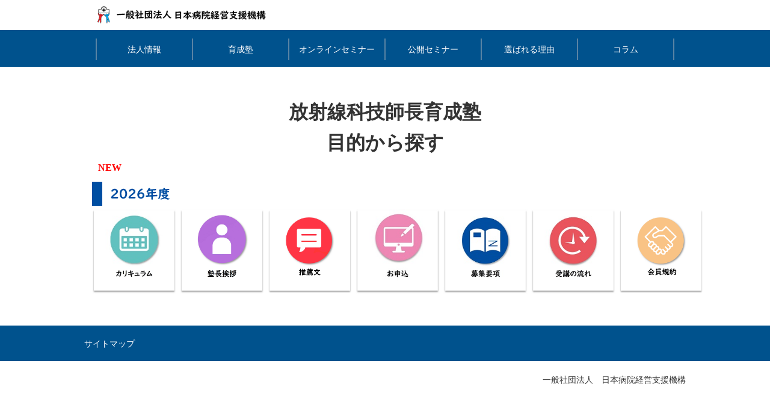

--- FILE ---
content_type: text/html
request_url: http://www.homavo.or.jp/housyasenkagishicho_ikuseijuku.html
body_size: 9933
content:
<!DOCTYPE html PUBLIC "-//W3C//DTD HTML 4.01 Transitional//EN" "http://www.w3.org/TR/html4/loose.dtd">
<html>
<head>
<meta http-equiv="Content-Type" content="text/html; charset=UTF-8" />
<script language="JavaScript" type="text/javascript" src="static/cms/design_tpl/70/js/jquery-3.7.0.min.js" charset="UTF-8"></script>
<script language="JavaScript" type="text/javascript" src="static/cms/design_tpl/70/js/common.js" charset="UTF-8"></script>
<title>放射線科技師長育成塾</title>
<link rel="stylesheet" href="static/cms/design_tpl/70/design.css" type="text/css" charset="UTF-8"><script language="JavaScript" type="text/javascript" src="static/cms/design_tpl/70/design.js" charset="UTF-8"></script><!--[if IE]><link rel="stylesheet" href="static/cms/design_tpl/70/style/ms_ie.css" type="text/css" charset="UTF-8"><![endif]--><link rel="stylesheet" href="static/cms/design_tpl/70/style/font/type/header_kakugothic.css" type="text/css" charset="UTF-8"><link rel="stylesheet" href="static/cms/design_tpl/70/style/font/type/menu_kakugothic.css" type="text/css" charset="UTF-8"><link rel="stylesheet" href="static/cms/design_tpl/70/style/font/type/content_meiryo.css" type="text/css" charset="UTF-8"><link rel="stylesheet" href="static/cms/design_tpl/70/style/font/type/headline_meiryo.css" type="text/css" charset="UTF-8"><link rel="stylesheet" href="static/cms/design_tpl/70/style/font/type/footer_meiryo.css" type="text/css" charset="UTF-8"><link rel="stylesheet" href="static/cms/design_tpl/70/style/font/size/sub/menu_small.css" type="text/css" charset="UTF-8"><script language="JavaScript" type="text/javascript">
<!--
	_imgURL = "images/cms/";
	_designURL = "static/cms/design_tpl/70/";
	_UA_SMD_REGEXP = /(iPhone|iPod|Android.*Mobile|Windows.*Phone|BlackBerry)/i;
	// -->
</script>
</head>
<body>
	<div class="container">
		<div class="header">
			<div class="dt_headerBox">
				
				<div class="headerImg"><a href="http://www.homavo.or.jp/index.html" class="headerImgLink"><img src="images/cms/i-l_3.png"></a></div>
				
			</div>
		</div>
		<div class="navigation">
							<ul>
										<li>
                   		<a href="javascript:void(0);" class="subMenuChildBox">法人情報</a>
                        <ul>
												<li><a href="http://www.homavo.or.jp/message.html" class="subMenuChildBox">ご挨拶</a></li>					<li><a href="http://www.homavo.or.jp/organization.html" class="subMenuChildBox">法人概要</a></li>					<li><a href="http://www.homavo.or.jp/privacy.html" class="subMenuChildBox">プライバシーポリシー</a></li>					<li><a href="http://www.homavo.or.jp/memberagreement.htm" class="subMenuChildBox">会員規約</a></li>
                        </ul>
                    </li>					<li>
                   		<a href="javascript:void(0);" class="subMenuChildBox">育成塾</a>
                        <ul>
												<li><a href="http://www.homavo.or.jp/jimucho_ikuseijuku.html" class="subMenuChildBox">病院長・事務長育成塾</a></li>					<li><a href="http://www.homavo.or.jp/kangobucho_ikuseijuku.html" class="subMenuChildBox">看護部長育成塾</a></li>					<li><a href="http://www.homavo.or.jp/rinshoukougakugishicho_ikuseijuku.html" class="subMenuChildBox">臨床工学技士長育成塾</a></li>					<li><a href="http://www.homavo.or.jp/iji_ikuseijuku.html" class="subMenuChildBox">医事職員育成塾</a></li>
                        </ul>
                    </li>					<li>
                   		<a href="javascript:void(0);" class="subMenuChildBox">オンラインセミナー</a>
                        <ul>
												<li><a href="http://www.homavo.or.jp/seminar.html" class="subMenuChildBox">セミナー申込</a></li>					<li><a href="http://www.homavo.or.jp/application_special_schedule.html" class="subMenuChildBox">実績＆予定</a></li>					<li><a href="http://www.homavo.or.jp/application_splecture_backnumber.html" class="subMenuChildBox">バックナンバー</a></li>
                        </ul>
                    </li><li><a href="http://www.homavo.or.jp/publicseminar.html">公開セミナー</a></li>					<li>
                   		<a href="javascript:void(0);" class="subMenuChildBox">選ばれる理由</a>
                        <ul>
												<li><a href="http://www.homavo.or.jp/reason.html" class="subMenuChildBox">選ばれる理由</a></li>					<li><a href="http://www.homavo.or.jp/student_comments.html" class="subMenuChildBox">受講生の声</a></li>
                        </ul>
                    </li>					<li>
                   		<a href="javascript:void(0);" class="subMenuChildBox">コラム</a>
                        <ul>
												<li><a href="http://www.homavo.or.jp/column.html" class="subMenuChildBox">理事長コラム</a></li>
                        </ul>
                    </li>
				</ul>
		</div>
		
		<div id="main" class="maincontents">
			<div style="text-align: center;"><span style="font-weight: bolder;"><font face="UD デジタル 教科書体 NK-B" size="6">放射線科技師長育成</font></span><span style="font-family: &quot;UD デジタル 教科書体 NK-B&quot;; font-size: xx-large; font-weight: bolder; font-style: inherit; font-variant-ligatures: inherit; font-variant-caps: inherit;">塾</span></div><div style="text-align: center;"><span style="font-family: &quot;UD デジタル 教科書体 NK-B&quot;; font-size: xx-large; font-weight: bolder; font-style: inherit; font-variant-ligatures: inherit; font-variant-caps: inherit;">目的から探す</span></div><table class="dt_alt" style="width: 983.2px;"><tbody><tr><td><span style="color: rgb(255, 0, 0); font-family: &quot;UD デジタル 教科書体 NK-B&quot;; font-weight: 700;">&nbsp; &nbsp; &nbsp;NEW</span></td></tr></tbody></table><div><class="apple-interchange-newline"><table class="dt_alt" style="width: 983.2px;"><tbody><tr><td></td><td colspan="8"><img src="images/cms/2026.png"></td><td>&nbsp;</td><td>&nbsp;</td></tr><tr><td style="font-style: normal; font-variant-ligatures: normal; font-variant-caps: normal; font-weight: 400; font-size: medium; font-family: メイリオ, Meiryo, Helvetica, Arial, Verdana, sans-serif;">&nbsp;</td><td><a href="http://www.homavo.or.jp/curriculum_houshasenkagishi_new.html" style="color: rgb(122, 122, 122); background-color: rgb(255, 255, 255); text-decoration-line: none; outline-width: 0px;"><img src="images/cms/icon_curriculum.jpg" style="width: 140px; height: 140px;"></a></td><td><a href="http://www.homavo.or.jp/housyasenkagishicho_greeting.html" style="background-color: rgb(255, 255, 255);"><img src="images/cms/icon_greeting.jpg" style="width: 140px; height: 140px;"></a></td><td style="font-style: normal; font-variant-ligatures: normal; font-variant-caps: normal; font-weight: 400; font-size: medium; font-family: メイリオ, Meiryo, Helvetica, Arial, Verdana, sans-serif;"><a href="http://www.homavo.or.jp/houshasenkagishi_recommendation.html" style="background-color: rgb(255, 255, 255);"><img src="images/cms/icon_recommendation.png" style="width: 140px; height: 140px;"></a></td><td style="font-style: normal; font-variant-ligatures: normal; font-variant-caps: normal; font-weight: 400; font-size: medium; font-family: メイリオ, Meiryo, Helvetica, Arial, Verdana, sans-serif;"><a href="http://www.homavo.or.jp/application_houshasenkagishi.html"><img src="images/cms/icon_moushikomi.jpg" style="width: 140px; height: 140px;"></a></td><td style="font-style: normal; font-variant-ligatures: normal; font-variant-caps: normal; font-weight: 400; font-size: medium; font-family: メイリオ, Meiryo, Helvetica, Arial, Verdana, sans-serif;"><a href="http://www.homavo.or.jp/bosyuu_houshasenkagishi_new.html"><img src="images/cms/icon_bosyuuyoukou.jpg" style="width: 140px; height: 140px;"></a></td><td style="text-align: center; font-style: normal; font-variant-ligatures: normal; font-variant-caps: normal; font-weight: 400; font-size: medium; font-family: メイリオ, Meiryo, Helvetica, Arial, Verdana, sans-serif;"><a href="http://www.homavo.or.jp/h_flow.html" style="color: rgb(122, 122, 122); background-color: rgb(255, 255, 255); text-align: left; text-decoration-line: none; outline-width: 0px;"><img src="images/cms/icon_flowchart.jpg" style="width: 140px; height: 140px;"></a></td><td style="font-style: normal; font-variant-ligatures: normal; font-variant-caps: normal; font-weight: 400; font-size: medium; font-family: メイリオ, Meiryo, Helvetica, Arial, Verdana, sans-serif;"><a href="http://www.homavo.or.jp/memberagreement.htm" style="color: rgb(122, 122, 122); background-color: rgb(255, 255, 255); text-decoration-line: none; outline-width: 0px;"><img src="images/cms/icon_kiyaku.png" style="width: 140px; height: 140px;"></a></td><td style="font-style: normal; font-variant-ligatures: normal; font-variant-caps: normal; font-weight: 400; font-size: medium; font-family: メイリオ, Meiryo, Helvetica, Arial, Verdana, sans-serif;"><br></td><td style="font-style: normal; font-variant-ligatures: normal; font-variant-caps: normal; font-weight: 400; font-size: medium; font-family: メイリオ, Meiryo, Helvetica, Arial, Verdana, sans-serif;">&nbsp;</td></tr></tbody></table></class="apple-interchange-newline"></div>
		</div>
										<div class="footernavigation">
									<ul>
										<li><a href="http://www.homavo.or.jp/_site_map_.html">サイトマップ</a></li>
									</ul>
								</div>
								<div class="footerbox">
									<div class="certificate"><!--@banner_footer@--></div>
									<div class="footerStr">一般社団法人　日本病院経営支援機構</div>
								</div>
	</div>
	<div id="magnifyImgBackground" style="display: none;">&nbsp;</div>
<div id="magnifyImgBox" style="display: none;">
	<div id="magnifyImgCloseBtn" title="閉じる" onclick="magnifyImgOff();"></div>
	<div id="magnifyImgFrame">
		<img id="magnifyImg" src="static/cms/design_tpl/70/images/wait.gif">
	</div>
</div>
</body>
</html>


--- FILE ---
content_type: text/css
request_url: http://www.homavo.or.jp/static/cms/design_tpl/70/design.css
body_size: 291
content:
@CHARSET "UTF-8";

@import "style/common.css";
@import "style/base.css";
@import "style/form.css";
@import "style/counter.css";
@import "style/headline.css";
@import "style/main.css";
@import "style/static/magnify.css";
@import "style/static/ms_ie.css";
@import "style/static/normalize.css";

--- FILE ---
content_type: text/css
request_url: http://www.homavo.or.jp/static/cms/design_tpl/70/style/font/type/menu_kakugothic.css
body_size: 363
content:
@CHARSET "UTF-8";



/*******************************************************************************

    layout

*******************************************************************************/

.navigation {
	font-family: "Hiragino Kaku Gothic Pro", "ヒラギノ角ゴ Pro W3", "ＭＳ Ｐゴシック", "MS PGothic", Helvetica, Arial, Verdana, sans-serif;
}


--- FILE ---
content_type: text/css
request_url: http://www.homavo.or.jp/static/cms/design_tpl/70/style/font/type/headline_meiryo.css
body_size: 431
content:
@CHARSET "UTF-8";



/*******************************************************************************

    layout

*******************************************************************************/

h1.dt_headLine, h2.dt_headLine, h3.dt_headLine, h4.dt_headLine, h5.dt_headLine, h6.dt_headLine {
	font-family: "Hiragino Kaku Gothic Pro", "ヒラギノ角ゴ Pro W3", "メイリオ", "Meiryo", Helvetica, Arial, Verdana, sans-serif;
}

--- FILE ---
content_type: text/css
request_url: http://www.homavo.or.jp/static/cms/design_tpl/70/style/font/type/footer_meiryo.css
body_size: 396
content:
@CHARSET "UTF-8";



/*******************************************************************************

    footer text

*******************************************************************************/

.footerbox, .footernavigation,
.footerbox .certificate {
	font-family: "Hiragino Kaku Gothic Pro", "ヒラギノ角ゴ Pro W3", "メイリオ", "Meiryo", Helvetica, Arial, Verdana, sans-serif;
}

--- FILE ---
content_type: text/css
request_url: http://www.homavo.or.jp/static/cms/design_tpl/70/style/font/size/sub/menu_small.css
body_size: 289
content:
@CHARSET "UTF-8";



/*******************************************************************************

    menu

*******************************************************************************/
.navigation ul li a {
	font-size: 14px;
}

.navigation .subMenuChildBox a {
	font-size: 13px;
}

--- FILE ---
content_type: text/css
request_url: http://www.homavo.or.jp/static/cms/design_tpl/70/style/common.css
body_size: 6048
content:
@CHARSET "UTF-8";

/*---------------------------------------------
	General Settings
  ---------------------------------------------*/
* {
	margin: 0; padding: 0;
	box-sizing: border-box;
}

html {
	font-size: 62.5%;
}

body {
	background: #fff;
	color: #333;
	font-family: "メイリオ", "Meiryo", Helvetica, Arial, Verdana, sans-serif;
	font-size: 16px;
	line-height: 1.6;
}

a {
	color: #575757;
}
a:hover {
	color: #7a7a7a;
	text-decoration: none;
}

.container {
	min-width: 1000px;
}

/*---------------------------------------------
	Header
  ---------------------------------------------*/

.header {
	width: 100%;
	margin: 0 auto;
	padding: 0;
	border-bottom: 2px solid #00528d;
}

.dt_headerBox_custom, .dt_headerBox {
	width: 1000px;
	margin: 0 auto;
	padding: 0;
}
.header .dt_headerBox_custom h1, .header .dt_headerBox h1 {
	margin: 18px 0;
	padding: 0;
	font-size: 30px;
	font-weight: 700;
	word-wrap: break-word;
}

.header .dt_headerBox_custom h1 a, .header .dt_headerBox h1 a {
	text-decoration: none;
}

.headerImg {
	padding: 10px 0;
}

/* navigation */
.navigation {
	width: 100%;
	background-color: #00528d;
}
.navigation:after {
	content:'';
	display:table;
	clear:both;
}
.navigation ul {
	width: 1000px;
	margin: 0 auto;
	padding: 0 20px;
	list-style: none;
}
.navigation ul li {
	position: relative;
	float: left;
	width: 160px;
	top: 0;
}
.navigation ul li:before,
.navigation ul li:after {
	display: block;
	position: absolute;
	top: 12px;
	width: 2px;
	height: 36px;
	background-color: #5984a4;
	content: "";
}
.navigation ul li:before {
	left: -1px;
}
.navigation ul li:after {
	right: -1px;
}
.navigation ul li a {
	display: block;
	width: 100%;
	height: 59px;
	padding: 23px 3px;
	color: #fff;
	text-decoration: none;
	text-align: center;
	line-height: 1;
	word-wrap: break-word;
}
.navigation ul li a.activeMenu,
.navigation ul li a.active,
.navigation ul li a:hover,
.navigation ul li a.activeSubMenu,
.navigation ul li ul li a.activeSubMenuChild {
	background-color: #659ac0;
}
.navigation ul li ul {
    list-style: none;
    position: absolute;
    z-index: 9999;
    top: 58px;
	width: 160px;
    left: 0;
    margin: 0;
    padding: 0;
}
.navigation ul li ul li {
	visibility: hidden;
    overflow: hidden;
    width: 160px;
	height: 0;
	background-color: #00528d;
	transition: 220ms;
}
.navigation ul li ul li a {
	border-top: 1px solid #5984a4;
}
.navigation ul li ul li:before,
.navigation ul li ul li:after {
	display: none
}
.navigation ul li ul li:hover,
.navigation ul li ul li a:hover {
	background-color: #659ac0;
}
.navigation ul li:hover ul li,
.navigation ul li a:hover ul li {
    visibility: visible;
    overflow: visible;
	height: 58px;
	z-index: 1;
	transition: 220ms;
}

/* subnavigation */
.subnavigation {
	width: 1000px;
	margin: 50px auto;
}

.subnavigationParent {
	display: inline-block;
	margin-bottom: 25px;
	font-size: 1.25em;
}

.subnavigationList {
	display: -ms-flex-box;
	display: flex;
	-ms-flex-wrap: wrap;
	flex-wrap: wrap;
	list-style: none;
}

.subnavigationList > li {
	width: 16%;
	margin-bottom: 10px;
	margin-right: .66%;
}

.subnavigationList > li a,
.subnavigationParent a {
	display: block;
	border: 2px solid #00528d;
	padding: 10px;
	text-decoration: none;
	color: #00528d;
	word-wrap : break-word;
	overflow-wrap : break-word;
}

.subnavigationParent a {
	border: 2px solid white;
}

.subnavigationList > li.active a,
.subnavigationList > li:hover a,
.subnavigationParent a:hover {
	border: 2px solid #2982cb;
	background: #2982cb;
	color: white;
}

.subnavigationParent a::before {
	content: '≪ ';
}


/*---------------------------------------------
	Contents Style
  ---------------------------------------------*/

.maincontents {
	width: 1000px;
	margin: 50px auto;
}

/* headline */
.maincontents h1,
.maincontents h2,
.maincontents h3,
.maincontents h4,
.maincontents h5,
.maincontents h6 {
	margin: 20px 0;
	padding: 10px 20px;
	color: #097dda;
	line-height: 1;
}
.maincontents h1:first-child,
.maincontents h2:first-child,
.maincontents h3:first-child,
.maincontents h4:first-child,
.maincontents h5:first-child,
.maincontents h6:first-child {
	margin: 0 0 30px;
}
.maincontents h1 {
	padding: 28px 20px;
	background-color: #086ab9;
	color: #fff;
	font-size: 30px;
}
.maincontents h2 {
	position: relative;
	padding: 13px 20px;
	border-bottom: 5px solid #a2a2a2;
	font-size: 30px;
}
.maincontents h2:after {
	display: block;
	position: absolute;
	bottom: -5px;
	left: 0;
	width: 200px;
	height: 5px;
	background-color: #086ab9;
	content: "";
}
.maincontents h3 {
	border-left: 5px solid #086ab9;
	font-size: 24px;
}
.maincontents h4 {
	display: inline-block;
	border-radius: 6px;
	background-color: #e0f1fe;
	font-size: 24px;
}
.maincontents h5 {
	border-bottom: 2px solid #086ab9;
	font-size: 22px;
}
.maincontents h6 {
	padding-left: 0;
	font-size: 22px;
}

/*---------------------------------------------
	Footer
  ---------------------------------------------*/

/* footernavigation */
.footernavigation {
	width: 100%;
	background-color: #00528d;
}
.footernavigation:after {
	content:'';
	display:table;
	clear:both;
}
.footernavigation ul {
	width: 1030px;
	margin: 0 auto;
	list-style: none;
}
.footernavigation ul li {
	float: left;
	padding: 17px 0;
	margin: 0 15px;
}
.footernavigation ul li a {
	color: #fff;
	font-size: 14px;
	text-decoration: none;
}
.footernavigation ul li a:hover {
	text-decoration: underline;
}

/* footerbox */
.footerbox {
	width: 1000px;
	margin: 20px auto;
}
.footerbox:after {
	content:'';
	display:table;
	clear:both;
}
.footerbox .certificate {
	float: left;
	max-width: 400px;
	position: relative;
	white-space: nowrap;
}
.footerbox .footerStr {
	float: right;
	font-size: 14px;
	max-width: 600px;
	word-wrap: break-word;
}

/*---------------------------------------------
	RSS
  ---------------------------------------------*/
.rssIcon {
	float: right;
}

.dt_headerBox .rssIcon {
	margin-top: 10px;
}

/*---------------------------------------------
	Style End
  ---------------------------------------------*/

--- FILE ---
content_type: text/css
request_url: http://www.homavo.or.jp/static/cms/design_tpl/70/style/base.css
body_size: 261
content:
@CHARSET "UTF-8";

* {
	margin: 0; padding: 0;
	box-sizing: border-box;
}

html {
	font-size: 62.5%;
}

body {
	background: #fff;
	color: #333;
	font-family: "メイリオ", "Meiryo", Helvetica, Arial, Verdana, sans-serif;
	font-size: 16px;
	line-height: 1.6;
}

--- FILE ---
content_type: text/css
request_url: http://www.homavo.or.jp/static/cms/design_tpl/70/style/form.css
body_size: 5350
content:
@charset "utf-8";

/*---------------------------------------------
	Contents Style
  ---------------------------------------------*/

/* --------------------- Table */
.maincontents form table.formTable, .maincontents table.formTable {
	border-collapse: collapse;
	border-spacing: 0;
	margin-bottom: 15px;
	width: 1000px;
}

.maincontents table.formTable th.formRowHeader {
	text-align: left;
	width: 220px;
}

.maincontents form table.formTable th.formRowHeader,
.maincontents form table.formTable td,
.maincontents table.formTable th.formRowHeader,
.maincontents table.formTable td {
	text-align: left;
	padding: 4px;
  	vertical-align: top;
}

.maincontents form table.formTable th.formRowHeader div,
.maincontents table.formTable th.formRowHeader div {
	position: relative;
}

.maincontents form table.formTable th.formRowHeader span.required,
.maincontents table.formTable th.formRowHeader span.required {
	position: absolute;
	top: 3px;
	right: 0;
	background-color: #bd1515;
	border-radius: 3px;
	padding: 0 3px;
	color: #fff;
	font-size: 12px;
	font-weight: bold;
	height: 18px;
}

.maincontents form table.formTable td, .maincontents table.formTable td {
	width: 779px;
}

.maincontents table.buttonLayoutTable {
	border-collapse: collapse;
	border-spacing: 0px;
	border-style: none;
	width: 450px;
  	margin: 0 auto;
}

.maincontents table.buttonLayoutTable td {
	border-style: none;
	text-align: center;
}

/* --------------------- Font */
.cautionFont {
	font-size: 12px;
}

.cautionFontL {
	font-size: 18px;
}

.form2ItemTitle .cautionSymbolColor {
	float: right;
	margin-top: 2px;
	right: 0;
	background-color: #bd1515;
	border-radius: 3px;
    padding: 2px 5px 3px 5px;
	color: #fff;
	font-weight: bold;
	height: 18px;
	margin-left: 4px;
}

.cautionSymbolColor {
	float: right;
	margin-top: 3px;
	right: 0;
	background-color: #bd1515;
	border-radius: 3px;
	padding: 0px 5px 5px 5px;
	color: #fff;
	font-weight: bold;
	height: 18px;
}

.maincontents span.cautionFont > span.cautionSymbolColor {
	float: left;
	margin-top: -1px;
}

font span.cautionSymbolColor {
	float: left;
	margin-top: -1px;
}

.formRowHeader font .cautionSymbolColor {
	float: right;
	margin-top: 2px;
	right: 0;
	background-color: #bd1515;
	border-radius: 3px;
	padding: 0px 3px 3px 3px;
	color: #fff;
	font-weight: bold;
	height: 18px;
}

/* --------------------- Input */
input.formInput {
	border: 1px solid #acacac;
	color: #333333;
	font-size: 100%;
}

input.formRadio {
	vertical-align: middle;
}

input.formCheck {
	vertical-align: middle;
}

/* --------------------- Textarea */
textarea.formTextContents {
	border: 1px solid #acacac;
	color: #333333;
	font-size: 100%;
	font-family: sans-serif;
}

textarea:focus, input:focus{
    outline: none;
}

/* --------------------- Input Width */
.aThirdWidth {
	width: 243px;
}

.halfWidth {
	width: 375px;
}

.twoThirdsWidth {
	width: 506px;
}

.fullWidth {
	width: 770px;
}

/* --------------------- Input Height */
input[type=text] {
    height: 26px;
}

.smallHeight {
	height: 95px;
}

.mediumHeight {
	height: 155px;
}

.largeHeight {
	height: 285px;
}

/* --------------------- Button */
input.formButton {
	margin: 0 56px;
	width: 110px;
	height: 42px;
	cursor: pointer;
	font-size: 16px;
	font-weight: bold;
	color: #00528d;
	border: 1px solid #086ab9;
	background-color: #ffffff;
}

input.formButton:hover,
input.formButton:active {
	color: #ffffff;
	background-color: #00528d;
}

input.formButton:focus,
input.formButton:active {
	outline: 1px dotted ButtonText;
	outline-color: #00528d;
}

/* --------------------- form2 */
select {
	height: 26px;
	font-size: 16px;
}

input[type="checkbox"] {
  width: 16px;
  height: 16px;
  background: transparent;
  opacity: 0.5;
}

input[type="checkbox"]:checked {
  background: #272f3a;
  opacity: 1;
}

input[type="radio"] {
  width: 16px;
  height: 16px;
  border-radius: 15px;
  background: transparent;
  opacity: 0.5;
}

input[type="radio"]:checked {
  background: #272f3a;
  opacity: 1;
}

/*.maincontents form > p, .maincontents p {*/
.maincontents form > p, .form2ItemValue {
	margin: 0 0 5px 30px;
}

.maincontents form > p.cautionText, .maincontents p.cautionText {
	margin: 10px 0 10px 4px;
	max-height: 155px;
	overflow: auto;
}

.maincontents form h4 > span.requiredR, .maincontents h4 > span.requiredR {
	background: #bd1515;
	border-radius: 3px;
	padding: 3px;
	color: #fff;
	font-size: 12px;
	margin-left: 1px;
	margin-top: -4px;
	display: inline-block;
	vertical-align: middle;
}

.maincontents .form2Text2 {
	margin-top: 20px;
}

.required-field.empty,
.required-select.unselected,
.required-radio.unselected,
.required-check.unselected {
  background: #ffdecc;
}

/*---------------------------------------------
  Required Color
  ---------------------------------------------*/
.required-field.empty,
.required-select.unselected,
.required-radio.unselected,
.required-check.unselected {
  background: #ffdecc;
}

.required-balloon {
  position:relative;
  display: block;
  width: 140px;
  margin: 6px 0 3px;
  padding: 2px 10px;
  background: #bd1515;
  color: white;
  font-size: .875em;
}
.required-balloon::after {
  display: block;
  position: absolute;
  top: -6px;
  left: 20px;
  width: 0;
  height: 0;
  border-left: solid 5px transparent;
  border-right: solid 5px transparent;
  border-bottom: solid 6px #bd1515;
  content: '';
}

--- FILE ---
content_type: text/css
request_url: http://www.homavo.or.jp/static/cms/design_tpl/70/style/counter.css
body_size: 268
content:
@CHARSET "UTF-8";

/* --------------------- Counter */
div.dt_counter_header_bottom_left {
	float: left;
	margin-bottom: 8px;
}

div.dt_counter_header_bottom_right {
	float: right;
	margin-bottom: 10px;
}

div.header:after {
	content:'';
	display:table;
	clear:both;
}

--- FILE ---
content_type: text/css
request_url: http://www.homavo.or.jp/static/cms/design_tpl/70/style/headline.css
body_size: 1096
content:
@CHARSET "UTF-8";

/* --------------------- headline */
h1.dt_headLine,
h2.dt_headLine,
h3.dt_headLine,
h4.dt_headLine,
h5.dt_headLine,
h6.dt_headLine {
	margin: 20px 0;
	padding: 10px 20px;
	color: #097dda;
	line-height: 1;
}
h1.dt_headLine:first-child,
h2.dt_headLine:first-child,
h3.dt_headLine:first-child,
h4.dt_headLine:first-child,
h5.dt_headLine:first-child,
h6.dt_headLine:first-child {
	margin: 0 0 30px;
}
h1.dt_headLine {
	padding: 28px 20px;
	background-color: #086ab9;
	color: #fff;
	font-size: 30px;
}
h2.dt_headLine {
	position: relative;
	padding: 13px 20px;
	border-bottom: 5px solid #a2a2a2;
	font-size: 30px;
}
h2.dt_headLine:after {
	display: block;
	position: absolute;
	bottom: -5px;
	left: 0;
	width: 200px;
	height: 5px;
	background-color: #086ab9;
	content: "";
}
h3.dt_headLine {
	border-left: 5px solid #086ab9;
	font-size: 24px;
}
h4.dt_headLine {
	display: inline-block;
	border-radius: 6px;
	background-color: #e0f1fe;
	font-size: 24px;
}
h5.dt_headLine {
	border-bottom: 2px solid #086ab9;
	font-size: 22px;
}
h6.dt_headLine {
	padding-left: 0;
	font-size: 22px;
}

--- FILE ---
content_type: text/css
request_url: http://www.homavo.or.jp/static/cms/design_tpl/70/style/main.css
body_size: 2117
content:
@charset "utf-8";

/*---------------------------------------------
	Contents Style
  ---------------------------------------------*/
.maincontents table, #dt_area_content table {
	width: 100%;
	margin: 0px 0px 5px 0px;
	color: #333333;
	border-top: 1px #cacaca solid;
	border-left: 1px #cacaca solid;
	border-collapse: collapse;
	border-spacing: 0;
	border-color: #cacaca;
}

.maincontents table th, .maincontents table td,
#dt_area_content table th, #dt_area_content table td {
	margin: 0px;
	padding: 3px;
	vertical-align: middle;
	border-right: 1px #cacaca solid;
	border-bottom: 1px #cacaca solid;
	border-color: #cacaca;
	text-align: left;
	font: inherit;
}

.maincontents table tbody, #dt_area_content table tbody {
	background: #ffffff;
}

.maincontents table th, #dt_area_content table th {
	background: #eaeef3;
	text-align: center;
}

.maincontents table.dt_alt,
.maincontents table.dt_alt th,
.maincontents table.dt_alt td {
	border: none;
}

.maincontents table table, #dt_area_content table table {
	border: 1px #cacaca solid;
}

.maincontents ul, #dt_area_content ul {
	margin: 0px 0px 10px 20px;
}

.maincontents ul li, #dt_area_content ul li {
	margin: 2px;
	padding: 0px;
	list-style-position: outside;
}

.maincontents strong, #dt_area_content strong {
	font-weight: bold;
}

/*******************************************************************************

    edit table

*******************************************************************************/
#dt_area_content table.dt_alt, #dt_area_content table.dt_alt th, #dt_area_content table.dt_alt td
{
	border: 1px dotted #dddddd;
}

/*******************************************************************************

    banner

*******************************************************************************/
/* banner script font reset */
.banner_script {
	font-family: initial;
	font-size: initial;
}

/* banner footer */
.certificate .banner_text.banner_footer_text_large {
	font-size: 18px;
}

.certificate .banner_text.banner_footer_text_default {
	font-size: 15px;
}

.certificate .banner_text.banner_footer_text_small {
	font-size: 12px;
}

--- FILE ---
content_type: text/css
request_url: http://www.homavo.or.jp/static/cms/design_tpl/70/style/static/magnify.css
body_size: 858
content:
@CHARSET "UTF-8";

/* --------------------- Magnify Img */
.magnifyImg
{
	cursor: pointer;
}

#magnifyImgBackground
{
	position: absolute;
	left: 0px;
	top: 0px;
	right: 0px;
	bottom: 0px;
	width: 100%;
	height: 100%;
	background-color: #222222;
	z-index: 5;
	filter: alpha(opacity=80);
	opacity: 0.8;
	display: none;
	margin: 0px;
}

#magnifyImgBox
{
	position: absolute;
	border-width: 0px;
	background-color: #ffffff;
	padding: 20px 0px 0px 0px;
	display: none;
	z-index: 6;
	color: #555555;
	line-height: 1.2;
	box-sizing: content-box;
}

#magnifyImgCloseBtn
{
	position: absolute;
	top: -7px;
	right: -7px;
	width: 26px;
	height: 26px;
	background: url("../../images/close.gif") no-repeat right top;
	cursor: pointer;
}
	
#magnifyImgFrame
{
	overflow: auto;
	text-align: center;
	margin: 0px auto;
}

#magnifyImg
{
	text-align: center;
	margin: auto;
}


--- FILE ---
content_type: text/css
request_url: http://www.homavo.or.jp/static/cms/design_tpl/70/style/static/ms_ie.css
body_size: 224
content:
@CHARSET "UTF-8";
/* only MS-IE style */

/* ----------------------------- IME */
.imeAuto {
	ime-mode: auto;
}

.imeActive {
	ime-mode: active;
}

.imeInActive {
	ime-mode: inactive;
}

.imeDisabled {
	ime-mode: disabled;
}

--- FILE ---
content_type: application/javascript
request_url: http://www.homavo.or.jp/static/cms/design_tpl/70/design.js
body_size: 3622
content:
var _selMenu = null;
var _onHover = false;

var _subMenuObj = null;
var _parentMenu = null;

var _clientHeight = 0;
var _clientWidth = 0;
var _imgURL = "";
var _designURL = "";
var _waitImgPath = "images/wait.gif";
var _UA_SMD_REGEXP = null;

addOnload(showFooterMenuNoDisp);

function getNextSiblingTag(obj)
{
	var nextObj = obj.nextSibling;
	if (!nextObj) return null;
	
	while (nextObj.nodeType != 1)
	{
		nextObj = nextObj.nextSibling;
		if (nextObj == null) return null;
		if (nextObj == obj.lastChild) return null;
	}
	return nextObj;
}

function openSubMenu(obj, flg)
{
	var subMenu = getNextSiblingTag(obj);
	_subMenuObj = subMenu;

	if (subMenu != null)
	{
		subMenu.style.display = (flg) ? "block" : "none";
	}
}

function clearSubMenu()
{
	if (_subMenuObj != null)
	{
		_subMenuObj.style.display = "none";
		_subMenuObj = null;
	}
}

function switchSubMenu(obj)
{
	if ((_subMenuObj != null) && (obj == _parentMenu))
	{
		clearSubMenu();
	}
	else
	{
		clearSubMenu();
		openSubMenu(obj, true);
		_parentMenu = obj;
	}
}

function hoverMenu(obj, flg)
{
	_selMenu = obj;
	_onHover = flg;
}


function onclickBody()
{
	if (!_onHover) clearSubMenu();
}

function magnifyImgOn(imgName, width, height)
{
	var magnifyImgBackground = document.getElementById("magnifyImgBackground");
	var magnifyImgBox = document.getElementById("magnifyImgBox");
	var magnifyImgFrame = document.getElementById("magnifyImgFrame");
	var magnifyImg = document.getElementById("magnifyImg");
	
	magnifyImg.src = _imgURL + imgName;
	
	getClientSize();
	
	var viewWidth = width + 40;
	var viewHeight = height + 40;
	
	if (viewWidth > (_clientWidth - 100)) viewWidth = (_clientWidth - 100);
	if (viewHeight > (_clientHeight - 100)) viewHeight = (_clientHeight - 100);
	
	magnifyImgBox.style.width = viewWidth + "px";
	magnifyImgBox.style.height = (viewHeight - 20) + "px";
	
	magnifyImgBox.style.left = ((_clientWidth / 2) - (getPixelValue(magnifyImgBox.style.width) / 2)) + "px";
	magnifyImgBox.style.top = ((_clientHeight / 2) - (getPixelValue(magnifyImgBox.style.height) / 2)) + getScrollPosition() + "px";
	
	magnifyImgFrame.style.width = (viewWidth - 30) + "px";
	magnifyImgFrame.style.height = (viewHeight - 30) + "px";
	
	magnifyImgBackground.style.height = getContentHeight() + "px";
	magnifyImgBackground.style.display = "block";
	magnifyImgBox.style.display = "block";
}

function magnifyImgOff(imgName)
{
	document.getElementById("magnifyImgBackground").style.display = "none";
	document.getElementById("magnifyImgBox").style.display = "none";
	document.getElementById("magnifyImg").src = _designURL + _waitImgPath;
}

function getClientSize()
{
	_clientHeight = window.innerHeight || document.documentElement.clientHeight || document.body.clientHeight;
	_clientWidth = window.innerWidth || document.documentElement.clientWidth || document.body.clientWidth;
}

function getContentHeight()
{
	return Math.max(document.body.clientHeight, document.body.scrollHeight, document.documentElement.scrollHeight, document.documentElement.clientHeight);
}

function getScrollPosition()
{
	return (document.body.scrollTop || document.documentElement.scrollTop);
}

function getPixelValue(px)
{
	return parseInt(px);
}

function addOnload(fnc)
{
	if (window.addEventListener)
	{
		window.addEventListener("load", fnc, false);
	}
	else if (window.attachEvent)
	{
		window.attachEvent("onload", fnc);
	}
}

function showFooterMenuNoDisp()
{
	var ua = navigator.userAgent;
	if (ua.match(_UA_SMD_REGEXP) != null)
	{
		var linkObj = document.getElementsByClassName("footerMenuLinkNoDisp");
		if (linkObj.length > 0) linkObj[0].style.display = "";
	}
}


--- FILE ---
content_type: application/javascript
request_url: http://www.homavo.or.jp/static/cms/design_tpl/70/js/common.js
body_size: 6487
content:
// JavaScript

/* Global Navigation */
/*
$(function(){
  $('.global-nav > ul > li').hover(function(){
    $('ul:not(:animated)', this).slideDown();
  },
  function(){
    $('ul', this).slideUp();
  });
});
*/
var $jq = $.noConflict();
$jq(function(){

  $jq('.required-field').each(function(){
    //$jq(this).bind('keyup', checkText(this));
    //$jq(this).bind('change', checkText(this));
    $jq(this).on('keyup', checkText(this));
    $jq(this).on('change', checkText(this));
  });

  //↓エラーメッセージ変更箇所
  var msg = "必須項目です";
  //ここまで

  //初期表示
  $jq('td label:last-child').after('<br><span></span>');
  $jq('p label:last-child').after('<br><span></span>');
  $jq('.required-radio, .required-check').closest('td').find('span').addClass('required-balloon');
  $jq('.required-radio, .required-check').closest('p').find('span').addClass('required-balloon');
  $jq('.required-balloon').text(msg);

  /* ロード時のチェック関数 */
  function requiredLoadCheck() {
    fieldCheck();
    selectCheck();

    $jq('.required-radio > input:checked').each(function(){
      if($jq(this).val() !== '') {
        $jq(this).closest('td').find('span').removeClass('required-balloon');
        $jq(this).closest('td').find('span').text('');
        $jq(this).closest('p').find('span').removeClass('required-balloon');
        $jq(this).closest('p').find('span').text('');
      }
    });

    $jq('.required-check > input:checked').each(function(){
      if($jq(this).val() !== '') {
        $jq(this).closest('td').find('span').removeClass('required-balloon');
        $jq(this).closest('td').find('span').text('');
        $jq(this).closest('p').find('span').removeClass('required-balloon');
        $jq(this).closest('p').find('span').text('');
        $jq(this).closest('p').find('span').css('font-size','');
      }
    });
  }

  /* リセット時のチェック関数 */
  function requiredCheck() {
    fieldCheck();
    selectCheck();

    $jq('.required-radio').closest('td').each(function(){
      var tdSpan = $jq(this).find('span');
      var radioVal = $jq(this).find('input').prop('checked');

      if(radioVal !== false) {
        tdSpan.removeClass('required-balloon');
        tdSpan.text('');
      } else {
        tdSpan.addClass('required-balloon');
        tdSpan.text(msg);
      }
    });

    $jq('.required-check').closest('td').each(function(){
      var tdSpan = $jq(this).find('span');
      var checkboxVal = $jq(this).find('input:checked').val();

      if(checkboxVal !== undefined) {
        tdSpan.removeClass('required-balloon');
        tdSpan.text('');
      } else {
        tdSpan.addClass('required-balloon');
        tdSpan.text(msg);
      }
    });

    $jq('.required-radio').closest('p').each(function(){
      var pSpan = $jq(this).find('span');
      var radioVal = $jq(this).find('input').prop('checked');

      if(radioVal !== false) {
        pSpan.removeClass('required-balloon');
        pSpan.text('');
      } else {
        pSpan.addClass('required-balloon');
        pSpan.text(msg);
      }
    });

    $jq('.required-check').closest('p').each(function(){
      var pSpan = $jq(this).find('span');
      var checkboxVal = $jq(this).find('input:checked').val();

      if(checkboxVal !== undefined) {
        pSpan.removeClass('required-balloon');
        pSpan.text('');
      } else {
        pSpan.addClass('required-balloon');
        pSpan.text(msg);
      }
    });

  }

  if (typeof(_cmsNs) === "object") {
    _cmsNs.requiredLoadCheck = requiredLoadCheck;
    _cmsNs.requiredCheck = requiredCheck;
  }

  /* 個別チェック関数 */
  function fieldCheck() {
    $jq('.required-field').each(function(){
      if($jq(this).val() !== '') {
        $jq(this).removeClass('empty');
      } else {
        $jq(this).addClass('empty');
      }
    });
  }

  function selectCheck() {
    $jq('.required-select').each(function(){
      if($jq(this).val() !== '') {
        $jq(this).removeClass('unselected');
      } else {
        $jq(this).addClass('unselected');
      }
    });
  }

  /* リアルタイム用関数 */
  function checkText(elm){
    return function(){
      if(elm.value !== ''){
        $jq(this).removeClass('empty');
      } else {
        $jq(this).addClass('empty');
      }
    };
  }


  /* ロード時に値をチェック */
  //$jq(window).load(requiredLoadCheck());
  $jq(window).on('load', requiredLoadCheck);


  /* リセット時に値をチェック */
  //$jq('#resetBtn').click(function(){
  $jq('#resetBtn').on('click', function(){
    $jq('form').get(0).reset();

    requiredCheck();

  });


  /* リアルタイム入力チェック */
  $jq('.required-field').each(function(){
    //$jq(this).bind('keyup', checkText(this));
    //$jq(this).bind('change', checkText(this));
    $jq(this).on('keyup', checkText(this));
    $jq(this).on('change', checkText(this));
  });

  //$jq('.required-select').change(function(){
  $jq('.required-select').on('change', function(){
    if($jq(this).val() !== '') {
      $jq(this).removeClass('unselected');
    } else {
      $jq(this).addClass('unselected');
    }
  });

  //$jq('.required-radio > input').change(function(){
  $jq('.required-radio > input').on('change', function(){
    var tdSpan = $jq(this).closest('td').find('span');
    var pSpan = $jq(this).closest('p').find('span');
    tdSpan.removeClass('required-balloon');
    tdSpan.text('');
    pSpan.removeClass('required-balloon');
    pSpan.text('');
  });

  //$jq('.required-check > input').change(function(){
  $jq('.required-check > input').on('change', function(){
    var checkVal = $jq(this).parents('td').find('input:checked').map(function(){
      return $jq(this).val();
    });
    var tdSpan = $jq(this).closest('td').find('span');

    if(checkVal.length !== 0) {
      tdSpan.removeClass('required-balloon');
      tdSpan.text('');
    } else {
      tdSpan.addClass('required-balloon');
      tdSpan.text(msg);
    }

    var checkVal2 = $jq(this).parents('p').find('input:checked').map(function(){
      return $jq(this).val();
    });
    var pSpan = $jq(this).closest('p').find('span');

    if(checkVal2.length !== 0) {
      pSpan.removeClass('required-balloon');
      pSpan.text('');
    } else {
      pSpan.addClass('required-balloon');
      pSpan.text(msg);
    }
  });

});

/*---------------------------------------------
  JavaScript End
  ---------------------------------------------*/
